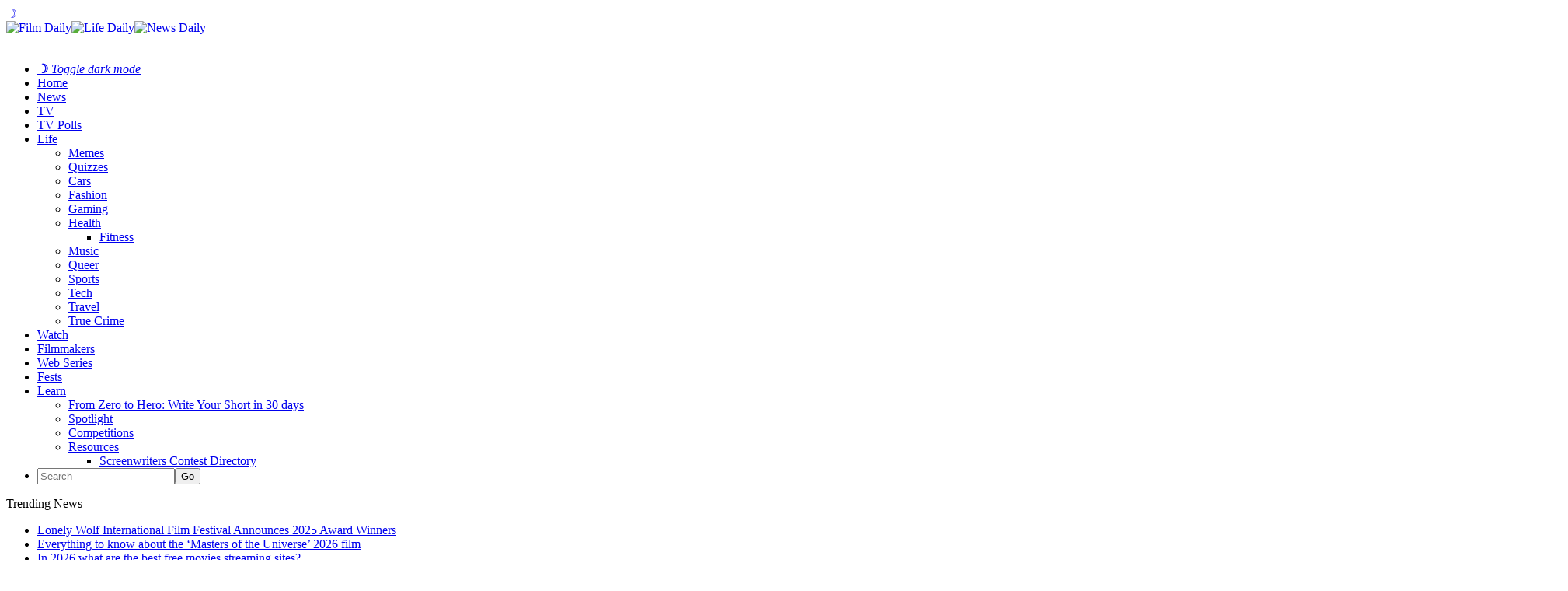

--- FILE ---
content_type: text/html; charset=UTF-8
request_url: https://filmdaily.co/reviews/star-trek-discovery-saints-of-imperfection-recap/
body_size: 13194
content:
<!DOCTYPE html>
<html lang="en-US">
<head>
	<!-- Google Tag Manager -->
    <script>(function(w,d,s,l,i){w[l]=w[l]||[];w[l].push({'gtm.start':
    new Date().getTime(),event:'gtm.js'});var f=d.getElementsByTagName(s)[0],
    j=d.createElement(s),dl=l!='dataLayer'?'&l='+l:'';j.async=true;j.src=
    'https://www.googletagmanager.com/gtm.js?id='+i+dl;f.parentNode.insertBefore(j,f);
    })(window,document,'script','dataLayer','GTM-KN6CN6N');</script>
    <!-- End Google Tag Manager -->
    <!-- Tag for Bandsintown | Film Daily (filmdaily.co) -->
    <script>
        (function(d) {
            var e = d.createElement('script');
            e.src = d.location.protocol + '//tag.wknd.ai/6907/i.js';
            e.async = true;
            d.getElementsByTagName("head")[0].appendChild(e);
        }(document));
    </script>

    <meta charset="UTF-8"/>

    <meta name="news_keywords" content="CBS, Mary Wiseman, Michelle Yeoh, Netflix, Star Trek, Star Trek: Discovery, " />

    <link rel="profile" href="http://gmpg.org/xfn/11"/>
    <meta name="viewport" content="width=device-width,initial-scale=1,user-scalable=no">

    
	<!-- This site is optimized with the Yoast SEO plugin v25.3.1 - https://yoast.com/wordpress/plugins/seo/ -->
	<title>Tilly death do us part: &#039;Star Trek: Discovery&#039; S2E5 recap &#8211; Film Daily</title>
	<meta name="description" content="&#039;Star Trek: Discovery&#039; doubles down with an ambitious episode seeking to tie threads together and take care of unfinished business. Does it succeed?" />
	<link rel="canonical" href="https://filmdaily.co/reviews/star-trek-discovery-saints-of-imperfection-recap/" />
	<meta property="og:locale" content="en_US" />
	<meta property="og:type" content="article" />
	<meta property="og:title" content="Tilly death do us part: &#039;Star Trek: Discovery&#039; S2E5 recap &#8211; Film Daily" />
	<meta property="og:description" content="&#039;Star Trek: Discovery&#039; doubles down with an ambitious episode seeking to tie threads together and take care of unfinished business. Does it succeed?" />
	<meta property="og:url" content="https://filmdaily.co/reviews/star-trek-discovery-saints-of-imperfection-recap/" />
	<meta property="og:site_name" content="Film Daily" />
	<meta property="article:publisher" content="https://www.facebook.com/yourfilmdaily/" />
	<meta property="article:published_time" content="2019-08-01T00:36:13+00:00" />
	<meta property="article:modified_time" content="2020-12-25T01:48:06+00:00" />
	<meta property="og:image" content="https://filmdaily.co/wp-content/uploads/2019/02/Saint-of-Imperfection-featured.jpg" />
	<meta property="og:image:width" content="1280" />
	<meta property="og:image:height" content="720" />
	<meta property="og:image:type" content="image/jpeg" />
	<meta name="author" content="Terence Whitley" />
	<meta name="twitter:card" content="summary_large_image" />
	<meta name="twitter:creator" content="@filmdailyco" />
	<meta name="twitter:site" content="@filmdailyco" />
	<script type="application/ld+json" class="yoast-schema-graph">{"@context":"https://schema.org","@graph":[{"@type":["Article","NewsArticle"],"@id":"https://filmdaily.co/reviews/star-trek-discovery-saints-of-imperfection-recap/#article","isPartOf":{"@id":"https://filmdaily.co/reviews/star-trek-discovery-saints-of-imperfection-recap/"},"author":{"name":"Terence Whitley","@id":"https://filmdaily.co/#/schema/person/7f56cb0d612ed23ea8e689e2ccc99429"},"headline":"Tilly death do us part: &#8216;Star Trek: Discovery&#8217; S2E5 recap","datePublished":"2019-08-01T00:36:13+00:00","dateModified":"2020-12-25T01:48:06+00:00","mainEntityOfPage":{"@id":"https://filmdaily.co/reviews/star-trek-discovery-saints-of-imperfection-recap/"},"wordCount":1085,"commentCount":0,"publisher":{"@id":"https://filmdaily.co/#organization"},"image":{"@id":"https://filmdaily.co/reviews/star-trek-discovery-saints-of-imperfection-recap/#primaryimage"},"thumbnailUrl":"https://filmdaily.co/wp-content/uploads/2019/02/Saint-of-Imperfection-featured.jpg","keywords":["CBS","Mary Wiseman","Michelle Yeoh","Netflix","Star Trek","Star Trek: Discovery"],"articleSection":["Our Obsessions","Reviews","Star Trek"],"inLanguage":"en-US","copyrightYear":"2019","copyrightHolder":{"@id":"https://filmdaily.co/#organization"}},{"@type":"WebPage","@id":"https://filmdaily.co/reviews/star-trek-discovery-saints-of-imperfection-recap/","url":"https://filmdaily.co/reviews/star-trek-discovery-saints-of-imperfection-recap/","name":"Tilly death do us part: 'Star Trek: Discovery' S2E5 recap &#8211; Film Daily","isPartOf":{"@id":"https://filmdaily.co/#website"},"primaryImageOfPage":{"@id":"https://filmdaily.co/reviews/star-trek-discovery-saints-of-imperfection-recap/#primaryimage"},"image":{"@id":"https://filmdaily.co/reviews/star-trek-discovery-saints-of-imperfection-recap/#primaryimage"},"thumbnailUrl":"https://filmdaily.co/wp-content/uploads/2019/02/Saint-of-Imperfection-featured.jpg","datePublished":"2019-08-01T00:36:13+00:00","dateModified":"2020-12-25T01:48:06+00:00","description":"'Star Trek: Discovery' doubles down with an ambitious episode seeking to tie threads together and take care of unfinished business. Does it succeed?","breadcrumb":{"@id":"https://filmdaily.co/reviews/star-trek-discovery-saints-of-imperfection-recap/#breadcrumb"},"inLanguage":"en-US","potentialAction":[{"@type":"ReadAction","target":["https://filmdaily.co/reviews/star-trek-discovery-saints-of-imperfection-recap/"]}]},{"@type":"ImageObject","inLanguage":"en-US","@id":"https://filmdaily.co/reviews/star-trek-discovery-saints-of-imperfection-recap/#primaryimage","url":"https://filmdaily.co/wp-content/uploads/2019/02/Saint-of-Imperfection-featured.jpg","contentUrl":"https://filmdaily.co/wp-content/uploads/2019/02/Saint-of-Imperfection-featured.jpg","width":1280,"height":720,"caption":"'Star Trek: Discovery' doubles down with an ambitious episode seeking to tie threads together and take care of unfinished business. Does it succeed?"},{"@type":"BreadcrumbList","@id":"https://filmdaily.co/reviews/star-trek-discovery-saints-of-imperfection-recap/#breadcrumb","itemListElement":[{"@type":"ListItem","position":1,"name":"Home","item":"https://filmdaily.co/"},{"@type":"ListItem","position":2,"name":"Tilly death do us part: &#8216;Star Trek: Discovery&#8217; S2E5 recap"}]},{"@type":"WebSite","@id":"https://filmdaily.co/#website","url":"https://filmdaily.co/","name":"Film Daily","description":"Always now, forever independent","publisher":{"@id":"https://filmdaily.co/#organization"},"potentialAction":[{"@type":"SearchAction","target":{"@type":"EntryPoint","urlTemplate":"https://filmdaily.co/?s={search_term_string}"},"query-input":{"@type":"PropertyValueSpecification","valueRequired":true,"valueName":"search_term_string"}}],"inLanguage":"en-US"},{"@type":"Organization","@id":"https://filmdaily.co/#organization","name":"Film Daily","url":"https://filmdaily.co/","logo":{"@type":"ImageObject","inLanguage":"en-US","@id":"https://filmdaily.co/#/schema/logo/image/","url":"https://filmdaily.co/wp-content/uploads/2017/03/filmdaily-logo-graphic-trans-512px.png","contentUrl":"https://filmdaily.co/wp-content/uploads/2017/03/filmdaily-logo-graphic-trans-512px.png","width":512,"height":512,"caption":"Film Daily"},"image":{"@id":"https://filmdaily.co/#/schema/logo/image/"},"sameAs":["https://www.facebook.com/yourfilmdaily/","https://x.com/filmdailyco","https://www.instagram.com/filmdailynews/"]},{"@type":"Person","@id":"https://filmdaily.co/#/schema/person/7f56cb0d612ed23ea8e689e2ccc99429","name":"Terence Whitley","image":{"@type":"ImageObject","inLanguage":"en-US","@id":"https://filmdaily.co/#/schema/person/image/","url":"https://filmdaily.co/wp-content/uploads/2019/01/terence-96x96.png","contentUrl":"https://filmdaily.co/wp-content/uploads/2019/01/terence-96x96.png","caption":"Terence Whitley"},"description":"Terence Whitley is a novelist and literary &amp; film critic from Santa Barbara, CA. His articles have been featured in publications such as The Antarctica Review and Telluride Tell-Alls.","url":"https://filmdaily.co/author/terencew/"}]}</script>
	<!-- / Yoast SEO plugin. -->



    <link rel="alternate" type="application/rss+xml" title="Film Daily &raquo; Feed" href="https://filmdaily.co/feed/" />

    <script type="text/javascript" src="/wp-content/themes/discussionwp-child/assets-single/header-single01.min.js"></script>
    <script type="text/javascript" src="/wp-content/themes/discussionwp-child/assets-single/header-single02.min.js"></script>

    <link rel="preload" as="image" href="https://filmdaily.co/wp-content/uploads/2019/02/Saint-of-Imperfection-featured.jpg" />
    <link rel="https://api.w.org/" href="https://filmdaily.co/wp-json/" />
    <link rel="wlwmanifest" type="application/wlwmanifest+xml" href="https://filmdaily.co/wp-includes/wlwmanifest.xml" />
    <link rel="shortlink" href="https://filmdaily.co/?p=35487" />
    <link rel="alternate" type="application/json+oembed" href="https://filmdaily.co/wp-json/oembed/1.0/embed?url=https%3A%2F%2Ffilmdaily.co%2Freviews%2Fstar-trek-discovery-saints-of-imperfection-recap%2F" />
    <link rel="alternate" type="text/xml+oembed" href="https://filmdaily.co/wp-json/oembed/1.0/embed?url=https%3A%2F%2Ffilmdaily.co%2Freviews%2Fstar-trek-discovery-saints-of-imperfection-recap%2F&#038;format=xml" />
    <link rel="icon" href="https://filmdaily.co/wp-content/uploads/2017/10/cropped-filmdaily-graphic-512px-favicon-32x32.png" sizes="32x32" />
    <link rel="icon" href="https://filmdaily.co/wp-content/uploads/2017/10/cropped-filmdaily-graphic-512px-favicon-192x192.png" sizes="192x192" />
    <link rel="apple-touch-icon" href="https://filmdaily.co/wp-content/uploads/2017/10/cropped-filmdaily-graphic-512px-favicon-180x180.png" />
    <meta name="msapplication-TileImage" content="https://filmdaily.co/wp-content/uploads/2017/10/cropped-filmdaily-graphic-512px-favicon-270x270.png" />
    <meta http-equiv="Content-Security-Policy" content="block-all-mixed-content" />
    <link rel='stylesheet' id='discussion_google_fonts-css'  href='https://fonts.googleapis.com/css?family=Roboto+Slab%3A100%2C100italic%2C200%2C200italic%2C300%2C300italic%2C400%2C400italic%2C500%2C500italic%2C600%2C600italic%2C700%2C700italic%2C800%2C800italic%2C900%2C900italic%7CLato%3A100%2C100italic%2C200%2C200italic%2C300%2C300italic%2C400%2C400italic%2C500%2C500italic%2C600%2C600italic%2C700%2C700italic%2C800%2C800italic%2C900%2C900italic&#038;subset=latin%2Clatin-ext&#038;ver=1.0.0' type='text/css' media='all' />
    <link rel="stylesheet" type="text/css" href="/wp-content/themes/discussionwp-child/assets-single/header-single.min.css" />
    <!-- <script async src="https://pagead2.googlesyndication.com/pagead/js/adsbygoogle.js?client=ca-pub-5091726568801464"
     crossorigin="anonymous"></script> -->
    <script type="text/javascript" async="async" data-noptimize="1" data-cfasync="false" src="//scripts.mediavine.com/tags/film-daily.js"></script>
</head>

<body class="wp-singular post-template-default single single-post postid-35487 single-format-standard wp-theme-discussionwp wp-child-theme-discussionwp-child theme-discussionwp mkd-core-1.3.1 woocommerce-no-js discussion child-child-ver-1.0.0 discussion-ver-2.1  mkd-blog-installed mkd-header-type3 mkd-sticky-header-on-scroll-down-up mkd-default-mobile-header mkd-sticky-up-mobile-header mkd-apsc-custom-style-enabled wpb-js-composer js-comp-ver-8.1 vc_responsive" itemscope itemtype="http://schema.org/WebPage">

<!-- Google Tag Manager (noscript) -->
<noscript><iframe data-src="https://www.googletagmanager.com/ns.html?id=GTM-KN6CN6N"
height="0" width="0" style="display:none;visibility:hidden" src="[data-uri]" class="lazyload" data-load-mode="1"></iframe></noscript>
<!-- End Google Tag Manager (noscript) -->

    <header>
        <section class="fd-article-header-top">
        	<span class="fd-darkmode-btn"><a href="#">&#x263d;</a></span>
            <a class="fd-article-logo" href="https://filmdaily.co/" data-wpel-link="internal">
                <div>
                    <img src="/wp-content/uploads/2020/08/logo-film-cropped.png" alt="Film Daily" class="fd-article-logo-film no-lazyload" /><img src="/wp-content/uploads/2020/08/logo-life-cropped.png" alt="Life Daily" class="no-lazyload" /><img src="/wp-content/uploads/2020/08/logo-news-cropped.png" class="no-lazyload" alt="News Daily" />
                </div>
                <img data-src="/wp-content/uploads/2020/08/logo-daily-cropped.png" alt="Film Daily" class="fd-article-logo-daily lazyload" src="[data-uri]" style="--smush-placeholder-width: 1133px; --smush-placeholder-aspect-ratio: 1133/248;" />
            </a>
            <a class="fd-article-hamburger"></a>
        </section>
	
    	<script type="text/javascript">
    		window.dataLayer = window.dataLayer || [];
    		window.dataLayer.push({'language': 'en-US'});
    	</script>

        <nav>
            <ul>
                <li class="fd-darkmode-btn fd-nosubnav"><a href="#"><strong>&#x263d;</strong> <em>Toggle dark mode</em></a></li>
                <li class="fd-nav-home fd-nosubnav"><a href="https://filmdaily.co/" data-wpel-link="internal">Home</a></li>
                <li class="fd-nosubnav"><a href="https://filmdaily.co/category/news/" data-wpel-link="internal">News</a></li>
                <li><a href="https://filmdaily.co/category/obsessions/" data-wpel-link="internal">TV</a>
                <li><a href="/bingewatch-awards/" data-wpel-link="internal">TV Polls</a></li>
                <li><a href="https://filmdaily.co/lifestyle/" data-wpel-link="internal">Life</a>
                    <ul>
                        <li><a href="https://filmdaily.co/category/memes/" data-wpel-link="internal">Memes</a></li>
                        <li><a href="https://filmdaily.co/category/quizzes/" data-wpel-link="internal">Quizzes</a></li>
                        <li><a href="https://filmdaily.co/category/cars/" data-wpel-link="internal">Cars</a></li>
                        <li><a href="https://filmdaily.co/category/fashion/" data-wpel-link="internal">Fashion</a></li>
                        <li><a href="https://filmdaily.co/category/gaming/" data-wpel-link="internal">Gaming</a></li>
                        <li class="fd-article-hassubmenu"><a href="https://filmdaily.co/category/health/" data-wpel-link="internal">Health</a>
                            <ul>
                                <li><a href="https://filmdaily.co/category/health/fitness/" data-wpel-link="internal">Fitness</a></li>
                            </ul>
                        </li>
                        <li><a href="https://filmdaily.co/category/music/" data-wpel-link="internal">Music</a></li>
                        <li><a href="https://filmdaily.co/category/queer/" data-wpel-link="internal">Queer</a></li>
                        <li><a href="https://filmdaily.co/category/sports/" data-wpel-link="internal">Sports</a></li>
                        <li><a href="https://filmdaily.co/category/tech/" data-wpel-link="internal">Tech</a></li>
                        <li><a href="https://filmdaily.co/category/travel/" data-wpel-link="internal">Travel</a></li>
                        <li><a href="https://filmdaily.co/category/obsessions/true-crime/" data-wpel-link="internal">True Crime</a></li>
                    </ul>
                </li>
                <li class="fd-nosubnav"><a href="https://filmdaily.co/videos/" data-wpel-link="internal">Watch</a></li>
                <li class="fd-nosubnav"><a href="/category/indie-film/indie-filmmakers/" data-wpel-link="internal">Filmmakers</a></li>
                <li class="fd-nosubnav"><a href="/category/indie-film/web-series/" data-wpel-link="internal">Web Series</a></li>
                <li class="fd-nosubnav"><a href="/category/indie-film/film-festivals/" data-wpel-link="internal">Fests</a></li>
                <li><a href="https://filmdaily.co/category/craft/" data-wpel-link="internal">Learn</a>
                    <ul>
                        <li><a href="/craft/courses/zero-to-hero/directory/" data-wpel-link="internal">From Zero to Hero: Write Your Short in 30 days</a></li>
                        <li><a href="https://filmdaily.co/category/craft/spotlight/" data-wpel-link="internal">Spotlight</a></li>
                        <li><a href="https://filmdaily.co/category/competitions/" data-wpel-link="internal">Competitions</a></li>
                        <li class="fd-article-hassubmenu"><a href="#" onclick="javascript: return false;">Resources</a>
                            <ul>
                                <li><a href="/category/indie-film/screenwriters-contests/" data-wpel-link="internal">Screenwriters Contest Directory</a></li>
                                <!-- <li><a href="/shows-directory/" data-wpel-link="internal">Shows Directory</a></li> -->
                                <!-- <li><a href="/shows-calendar/" data-wpel-link="internal">Shows Calendar</a></li> -->
                            </ul>
                        </li>
                    </ul>
                </li>
                                <li class="fd-article-nav-search fd-nosubnav">
                    <form id="searchform-323398490" action="/" method="get">
                        <input type="text" placeholder="Search" name="s" class="mkd-search-field" autocomplete="off" /><input type="submit" class="mkd-search-submit" value="Go" />                    </form>
                </li>
            </ul>
        </nav>

        <!-- discussion_get_content_top -->
        	        <div class="mkd-bn-holder" >
                            <div class="mkd-bn-title">Trending News<span class="mkd-bn-icon ion-ios-arrow-forward"></span></div>
                <ul class="mkd-bn-slide">
                                            <li class="mkd-bn-text">
                            <a href="https://filmdaily.co/indie-film/film-festivals/lonely-wolf-international-film-festival-announces-2025-award-winners/" data-wpel-link="internal">Lonely Wolf International Film Festival Announces 2025 Award Winners</a>    
                        </li>
                                            <li class="mkd-bn-text">
                            <a href="https://filmdaily.co/news/everything-to-know-about-the-masters-of-the-universe-2026-film/" data-wpel-link="internal">Everything to know about the &#8216;Masters of the Universe&#8217; 2026 film</a>    
                        </li>
                                            <li class="mkd-bn-text">
                            <a href="https://filmdaily.co/news/in-2026-what-are-the-best-free-movies-streaming-sites/" data-wpel-link="internal">In 2026 what are the best free movies streaming sites?</a>    
                        </li>
                                            <li class="mkd-bn-text">
                            <a href="https://filmdaily.co/news/what-dance-did-posh-spice-really-do-at-her-sons-wedding/" data-wpel-link="internal">What dance did Posh Spice really do at her son&#8217;s wedding?</a>    
                        </li>
                                            <li class="mkd-bn-text">
                            <a href="https://filmdaily.co/news/why-28-years-later-the-bone-temple-is-the-movie-of-26/" data-wpel-link="internal">Why &#8217;28 Years Later: The Bone Temple&#8217; is the movie of &#8217;26</a>    
                        </li>
                     
                </ul>
                    </div>
            <!-- /discussion_get_content_top -->

    </header>

        <!-- /header-single.php -->
	<main>
		<article>
			<section class="fd-article-content">
				<!-- discussion_get_title -->
								<!-- !discussion_get_title -->
			
				<section class="fd-article-category fd-article-theme-subheading">
    			<div class="mkd-post-info-category"><a href="https://filmdaily.co/category/obsessions/" rel="category tag" data-wpel-link="internal">Our Obsessions</a> / <a href="https://filmdaily.co/category/reviews/" rel="category tag" data-wpel-link="internal">Reviews</a> / <a href="https://filmdaily.co/category/obsessions/star-trek/" rel="category tag" data-wpel-link="internal">Star Trek</a></div>    		</section>

    		<section class="fd-article-featured-img">
    				<div class="mkd-post-image" itemprop="image">
		<img width="1280" height="720" src="https://filmdaily.co/wp-content/uploads/2019/02/Saint-of-Imperfection-featured.jpg" class="attachment-1536x1536 size-1536x1536 wp-post-image" alt="&#039;Star Trek: Discovery&#039; doubles down with an ambitious episode seeking to tie threads together and take care of unfinished business. Does it succeed?" fetchpriority="high" data-srcset="" decoding="async" srcset="https://filmdaily.co/wp-content/uploads/2019/02/Saint-of-Imperfection-featured.jpg 1280w, https://filmdaily.co/wp-content/uploads/2019/02/Saint-of-Imperfection-featured-300x169.jpg 300w, https://filmdaily.co/wp-content/uploads/2019/02/Saint-of-Imperfection-featured-768x432.jpg 768w, https://filmdaily.co/wp-content/uploads/2019/02/Saint-of-Imperfection-featured-1024x576.jpg 1024w, https://filmdaily.co/wp-content/uploads/2019/02/Saint-of-Imperfection-featured-600x338.jpg 600w" sizes="(max-width: 1280px) 100vw, 1280px" />	</div>
    			
    			<div class="fd-article-meta mkd-st-title">
    				<div itemprop="dateCreated" class="mkd-post-info-date entry-date updated">
			<a itemprop="url" href="https://filmdaily.co/2019/07/" data-wpel-link="internal">
		July 31, 2019			</a>
		<!-- <meta itemprop="interactionCount" content="UserComments: 0"/> -->
</div><div class="mkd-post-info-author"><span>by: </span><a itemprop="author" class="mkd-post-info-author-link" href="https://filmdaily.co/author/terencew/" data-wpel-link="internal">Terence Whitley</a></div>
      		</div>
    		</section>
			    
			<section class="fd-article-content-main post-35487 post type-post status-publish format-standard has-post-thumbnail hentry category-obsessions category-reviews category-star-trek tag-cbs tag-mary-wiseman tag-michelle-yeoh tag-netflix tag-star-trek tag-star-trek-discovery mv-content-wrapper" id="post-35487">
		    	<h1 itemprop="name headline" class="entry-title mkd-post-title">Tilly death do us part: &#8216;Star Trek: Discovery&#8217; S2E5 recap</h1>		       	<p><a href="https://filmdaily.co/news/star-trek-american-gods-i-tonya/" data-wpel-link="internal"><i><span style="font-weight: 400;">Star Trek: Discovery</span></i></a><span style="font-weight: 400;"> doubled down in the middle of its second season with an ambitious episode seeking to tie threads together and take care of unfinished business. Instead, it does the exact opposite – and fans are left holding the pieces.</span></p>
<div id="attachment_32774" style="width: 2010px" class="wp-caption aligncenter"><img decoding="async" aria-describedby="caption-attachment-32774" class="size-full wp-image-32774 lazyload" data-src="https://filmdaily.co/wp-content/uploads/2018/08/star-trek-discovery.jpg" alt="CBS TV Studios President David Stapf unveiled his goal “that there should be a 'Star Trek: Something' on all the time on (CBS) All Access.” Please don't." width="2000" height="1125" data-srcset="https://filmdaily.co/wp-content/uploads/2018/08/star-trek-discovery.jpg 2000w, https://filmdaily.co/wp-content/uploads/2018/08/star-trek-discovery-300x169.jpg 300w, https://filmdaily.co/wp-content/uploads/2018/08/star-trek-discovery-768x432.jpg 768w, https://filmdaily.co/wp-content/uploads/2018/08/star-trek-discovery-1024x576.jpg 1024w, https://filmdaily.co/wp-content/uploads/2018/08/star-trek-discovery-1300x731.jpg 1300w, https://filmdaily.co/wp-content/uploads/2018/08/star-trek-discovery-600x338.jpg 600w" data-sizes="(max-width: 2000px) 100vw, 2000px" src="[data-uri]" style="--smush-placeholder-width: 2000px; --smush-placeholder-aspect-ratio: 2000/1125;" /><p id="caption-attachment-32774" class="wp-caption-text">CBS TV Studios President David Stapf unveiled his goal “that there should be a <em>Star Trek: Something</em> on all the time on (CBS) All Access.” Please don&#8217;t.</p></div>
<h4><span style="font-weight: 400;">Training wheels</span></h4>
<p><span style="font-weight: 400;">To say </span><i><span style="font-weight: 400;">Discovery</span></i><span style="font-weight: 400;"> has its hands full with this half-century legacy is an understatement. <a href="https://filmdaily.co/news/cbs-plans-saturate-the-market-star-trek/" data-wpel-link="internal">CBS</a> is juggling high demands from a core fandom while introducing a new generation of Trekkies in the Netflix era. </span><span style="font-weight: 400;">All they needed to do was hire some diehard fans of the canon with talent &amp; experience to head things up and dig right in, right? That appears to have been easier said than done.</span></p>
<p><span style="font-weight: 400;">Watching season two of </span><i><span style="font-weight: 400;">Discovery</span></i><span style="font-weight: 400;"> has been like riding a bike for the first time without training wheels: going too fast or too slow, swerving left &amp; right, overcorrecting, not able to lock in that sweet spot. I guess you can admire the pluck, design, and special effects.</span></p>
<p><span style="font-weight: 400;">Some more successful </span><i><span style="font-weight: 400;">ST:D</span></i><span style="font-weight: 400;"> episodes such as “New Eden” have seen a return to a more familiar Trekian framework of episodic storytelling. But the series continues to muddle contentious ideas alongside the real-world minutiae of </span><i><span style="font-weight: 400;">Discovery</span></i><span style="font-weight: 400;">’s turbulent production cycle, which has seen three showrunners before completing two seasons.</span></p>
<p><img decoding="async" class="alignnone size-large wp-image-35491 lazyload" data-src="https://filmdaily.co/wp-content/uploads/2019/02/std-tilly-1024x538.jpg" alt="" width="1024" height="538" data-srcset="https://filmdaily.co/wp-content/uploads/2019/02/std-tilly-1024x538.jpg 1024w, https://filmdaily.co/wp-content/uploads/2019/02/std-tilly-300x158.jpg 300w, https://filmdaily.co/wp-content/uploads/2019/02/std-tilly-768x403.jpg 768w, https://filmdaily.co/wp-content/uploads/2019/02/std-tilly-600x315.jpg 600w, https://filmdaily.co/wp-content/uploads/2019/02/std-tilly.jpg 1200w" data-sizes="(max-width: 1024px) 100vw, 1024px" src="[data-uri]" style="--smush-placeholder-width: 1024px; --smush-placeholder-aspect-ratio: 1024/538;" /></p>
<h4><span style="font-weight: 400;">Lacking actual character motivation? Just shove in an elegy!</span></h4>
<p><span style="font-weight: 400;">Leaving aside the episode’s inauspicious title, “Saint of Imperfection” can’t even get off the ground before Michael, sprinting to save Tilly, entropies mid-stride into a slow-motion reflective voiceover meditation on hope &amp; duty (or something). It’s meant to be poignant af, but serves only to bore while delaying resolution to ep. 4’s cliffhanger.</span></p>
<p><span style="font-weight: 400;">When exactly did Burnham &amp; Tilly become besties – was it perhaps during their whopping three private conversations? Why are we reminiscing for so long on a quick jaunt down to engineering? We’re only two minutes in, Michael &amp; I are out of breath, and the popcorn ain’t even ready yet.</span></p>
<p><img decoding="async" class="size-large wp-image-35489 lazyload" data-src="https://filmdaily.co/wp-content/uploads/2019/02/std-brooding-1024x580.jpg" alt="" width="1024" height="580" data-srcset="https://filmdaily.co/wp-content/uploads/2019/02/std-brooding-1024x580.jpg 1024w, https://filmdaily.co/wp-content/uploads/2019/02/std-brooding-300x170.jpg 300w, https://filmdaily.co/wp-content/uploads/2019/02/std-brooding-768x435.jpg 768w, https://filmdaily.co/wp-content/uploads/2019/02/std-brooding-600x340.jpg 600w, https://filmdaily.co/wp-content/uploads/2019/02/std-brooding.jpg 1200w" data-sizes="(max-width: 1024px) 100vw, 1024px" src="[data-uri]" style="--smush-placeholder-width: 1024px; --smush-placeholder-aspect-ratio: 1024/580;" /></p>
<h4><span style="font-weight: 400;">Lurching between boredom &amp; confusion</span></h4>
<p><span style="font-weight: 400;">The brakes are mercifully taken off and we find out <em>Discovery</em> wasn’t chasing Spock at all – it’s Evil Georgiou from the mirror universe now working in Starfleet’s black ops, Section 31. A bit of actual banter here breaks up the episode’s otherwise embarrassingly groan-worthy dialog. Thank the galactic mind for Michelle Yeoh, clearly sinking her teeth into her new alternate-universe role.</span></p>
<p><span style="font-weight: 400;">Tilly meanwhile wakes up in “the” mycelial network. That’s where <em>Discovery</em>’s magical mystery drive repeatedly </span><i><span style="font-weight: 400;">deus ex machina</span></i><span style="font-weight: 400;">’s</span> <span style="font-weight: 400;">df outta </span><i><span style="font-weight: 400;">ST:D</span></i><span style="font-weight: 400;"> teleplays by instantly traveling to any spot in the universe, after the series’s typically wooden take on a ship status, the “black alert”.</span></p>
<p><img decoding="async" class="aligncenter size-full wp-image-32772 lazyload" data-src="https://filmdaily.co/wp-content/uploads/2018/08/star-trek-discovery-01.jpg" alt="" width="1024" height="475" data-srcset="https://filmdaily.co/wp-content/uploads/2018/08/star-trek-discovery-01.jpg 1024w, https://filmdaily.co/wp-content/uploads/2018/08/star-trek-discovery-01-300x139.jpg 300w, https://filmdaily.co/wp-content/uploads/2018/08/star-trek-discovery-01-768x356.jpg 768w, https://filmdaily.co/wp-content/uploads/2018/08/star-trek-discovery-01-600x278.jpg 600w" data-sizes="(max-width: 1024px) 100vw, 1024px" src="[data-uri]" style="--smush-placeholder-width: 1024px; --smush-placeholder-aspect-ratio: 1024/475;" /></p>
<p><span style="font-weight: 400;">Ensign Tilly, confused and getting attacked painfully in a beautifully ethereal (and admittedly very Trekian) landscape, blows up in anger at her kidnapper, JahSepp. The otherwise comedically talented Wiseman pulls off this suddenly fiery repartee, but it’s off-putting to see Tilly this furious. She’s probably just coming down off that dose of psilocybin from episode four.</span></p>
<p><span style="font-weight: 400;">Fungal entity JahSepp explains she breaks down organic matter in the network to make it “useful in new ways”. Call me alarmist, but that’s a pretty big red flag for anyone </span><i><span style="font-weight: 400;">made</span></i><span style="font-weight: 400;"> out of organic matter – like Tilly, who somehow snaps right back to her wisecracking ways. This bewildering emotional kaleidoscope might just make more sense if you preload with shrooms <em>yourself</em> before watching.</span></p>
<p><img decoding="async" class="size-large wp-image-35492 lazyload" data-src="https://filmdaily.co/wp-content/uploads/2019/02/std-ash-tyler-1024x576.jpg" alt="" width="1024" height="576" data-srcset="https://filmdaily.co/wp-content/uploads/2019/02/std-ash-tyler-1024x576.jpg 1024w, https://filmdaily.co/wp-content/uploads/2019/02/std-ash-tyler-300x169.jpg 300w, https://filmdaily.co/wp-content/uploads/2019/02/std-ash-tyler-768x432.jpg 768w, https://filmdaily.co/wp-content/uploads/2019/02/std-ash-tyler-1300x731.jpg 1300w, https://filmdaily.co/wp-content/uploads/2019/02/std-ash-tyler-600x338.jpg 600w, https://filmdaily.co/wp-content/uploads/2019/02/std-ash-tyler.jpg 1920w" data-sizes="(max-width: 1024px) 100vw, 1024px" src="[data-uri]" style="--smush-placeholder-width: 1024px; --smush-placeholder-aspect-ratio: 1024/576;" /></p>
<h4><span style="font-weight: 400;">Could the CIA be <em>this</em> annoying?</span></h4>
<p><span style="font-weight: 400;">Back on <em>Discovery</em>, the Section 31 liaison officer arrives in the form of Ash Tyler, better known to his Klingon homies as Voq. Starfleet’s spooks apparently hire any misfits dropped into their laps, including former galactic despots and mind control victims in the grips of extreme PTSD.</span></p>
<p><span style="font-weight: 400;">At this point, Captain Pike finally groks that everyone else knows more about what’s going on than he does, so he tries to prize an inkling of info out of Tyler &amp; Michael – to no avail. Taking command of a new starship can be bumpy, but this is ridiculous.</span></p>
<p><img decoding="async" class="aligncenter size-full wp-image-77933 lazyload" data-src="https://filmdaily.co/wp-content/uploads/2019/08/michael-star-trek.jpg" alt="" width="1600" height="991" data-srcset="https://filmdaily.co/wp-content/uploads/2019/08/michael-star-trek.jpg 1600w, https://filmdaily.co/wp-content/uploads/2019/08/michael-star-trek-300x186.jpg 300w, https://filmdaily.co/wp-content/uploads/2019/08/michael-star-trek-768x476.jpg 768w, https://filmdaily.co/wp-content/uploads/2019/08/michael-star-trek-1024x634.jpg 1024w, https://filmdaily.co/wp-content/uploads/2019/08/michael-star-trek-1300x805.jpg 1300w, https://filmdaily.co/wp-content/uploads/2019/08/michael-star-trek-600x372.jpg 600w" data-sizes="(max-width: 1600px) 100vw, 1600px" src="[data-uri]" style="--smush-placeholder-width: 1600px; --smush-placeholder-aspect-ratio: 1600/991;" /></p>
<p><span style="font-weight: 400;">And so the search for Spock that turned into the search for Tilly becomes the search for Culber. Yes, for Valentine’s Day we get the return of Hugh, Stamets’s far more talented boyfriend, brutally murdered by Ash/Voq in this dimension.</span></p>
<p><span style="font-weight: 400;">Hugh has been stuck in the mycelial network suffering for quite a while. Why didn’t JahSepp just read his mind and talk to him like she did with Tilly? Presumably that would have skipped over too many concerned, empathetic eyebrow furrows from Stamets.</span></p>
<p><img decoding="async" class="alignnone size-large wp-image-35490 lazyload" data-src="https://filmdaily.co/wp-content/uploads/2019/02/std-team-1024x576.jpg" alt="" width="1024" height="576" data-srcset="https://filmdaily.co/wp-content/uploads/2019/02/std-team-1024x576.jpg 1024w, https://filmdaily.co/wp-content/uploads/2019/02/std-team-300x169.jpg 300w, https://filmdaily.co/wp-content/uploads/2019/02/std-team-768x432.jpg 768w, https://filmdaily.co/wp-content/uploads/2019/02/std-team-600x337.jpg 600w, https://filmdaily.co/wp-content/uploads/2019/02/std-team.jpg 1140w" data-sizes="(max-width: 1024px) 100vw, 1024px" src="[data-uri]" style="--smush-placeholder-width: 1024px; --smush-placeholder-aspect-ratio: 1024/576;" /></p>
<h4><span style="font-weight: 400;">Starfleet has never looked so chaotic neutral</span></h4>
<p><span style="font-weight: 400;">Pike at this point willingly risks the entire ship &amp; crew by jumping <em>Discovery</em> halfway into the realm that has already imprisoned one crew member. Just how detailed was the captain’s briefing about that spore drive? Isn’t it a bit rash to bring <em>everyone</em> into this dangerous different dimension – no matter how blue &amp; shiny?</span></p>
<p><span style="font-weight: 400;">It’s not just the Cap living on the edge, either. Tilly’s reckless gravitic mishap in the cargo bay started the mess she’s in after all. Burnham &amp; Stamets have got to be breaking Federation safety protocols constantly. Bet you a quarter gram of latinum Saru ends up chaotic neutral too now his fear glands are pickling in a jar behind sickbay. (<em>Ed. note: <a href="https://filmdaily.co/reviews/star-trek-discovery-que-sera-seru/" data-wpel-link="internal">That happens</a>.</em>)</span></p>
<p><span style="font-weight: 400;">Increasing urgency and near misses alternate exhaustingly with far-fetched delays and partial saves. While everyone on the bridge thinks they’re gonna die any second, the quintet in engineering spouts corny exposition about how to save Hugh for precious minutes –</span><span style="font-weight: 400;"> <em>Discovery</em>’s <i>and</i> ours.</span></p>
<p><img decoding="async" class="aligncenter size-full wp-image-32771 lazyload" data-src="https://filmdaily.co/wp-content/uploads/2018/08/star-trek-facepalm.jpg" alt="" width="1024" height="475" data-srcset="https://filmdaily.co/wp-content/uploads/2018/08/star-trek-facepalm.jpg 1024w, https://filmdaily.co/wp-content/uploads/2018/08/star-trek-facepalm-300x139.jpg 300w, https://filmdaily.co/wp-content/uploads/2018/08/star-trek-facepalm-768x356.jpg 768w, https://filmdaily.co/wp-content/uploads/2018/08/star-trek-facepalm-600x278.jpg 600w" data-sizes="(max-width: 1024px) 100vw, 1024px" src="[data-uri]" style="--smush-placeholder-width: 1024px; --smush-placeholder-aspect-ratio: 1024/475;" /></p>
<h4><span style="font-weight: 400;">Enough with the damn elegies</span></h4>
<p><span style="font-weight: 400;">Commander Burnham flexes her xenoanthropological skills (not really – her degree is purely decorative) and whaddya know, everything turns out downright peachy. But just when you thought the lectures would be over, </span><i><span style="font-weight: 400;">another </span></i><span style="font-weight: 400;">slo-mo elegy replete with Michael’s voiceover narration ensues. I get it: she’s the protagonist and I’m supposed to care about her inner life. Give me a solid montage over this shlock any day.</span></p>
<p><span style="font-weight: 400;">Do I hear Michael waxing all nostalgic again about things that just happened to her a few minutes ago? I think my popcorn’s finally ready – don’t bother pausing this </span><i><span style="font-weight: 400;">ST:D</span></i><span style="font-weight: 400;">.</span></p>
		    </section><!-- /.fd-article-content-main -->

			<section class="fd-article-share">
				<span>Share via:</span>
				<div class="mkd-social-share-holder mkd-list">
	<ul>
		<li class="mkd-facebook-share">
	<a class="mkd-share-link" href="#" onclick="window.open(&#039;https://www.facebook.com/sharer.php?u=https%3A%2F%2Ffilmdaily.co%2Freviews%2Fstar-trek-discovery-saints-of-imperfection-recap%2F&#039;, &#039;sharer&#039;, &#039;toolbar=0,status=0,width=620,height=280&#039;);">
					<span class="mkd-social-network-icon social_facebook"></span>
			</a>
</li><li class="mkd-twitter-share">
	<a class="mkd-share-link" href="#" onclick="window.open(&#039;https://twitter.com/intent/tweet?text=%27Star+Trek%3A+Discovery%27+doubles+down+with+an+ambitious+episode+seeking+to+tie+threads+together+and+take+care+of+ https://filmdaily.co/reviews/star-trek-discovery-saints-of-imperfection-recap/&#039;, &#039;popupwindow&#039;, &#039;scrollbars=yes,width=800,height=400&#039;);">
					<span class="mkd-social-network-icon social_twitter"></span>
			</a>
</li>	</ul>
</div>			</section>

			<section class="fd-article-sponsored">
						</section>
		</section><!-- /.fd-article-content -->

		<section class="fd-article-tags">
			<span class="fd-article-theme-subheading">Tags</span>
<div>
	<a href="https://filmdaily.co/tag/cbs/" rel="tag" data-wpel-link="internal">CBS</a><a href="https://filmdaily.co/tag/mary-wiseman/" rel="tag" data-wpel-link="internal">Mary Wiseman</a><a href="https://filmdaily.co/tag/michelle-yeoh/" rel="tag" data-wpel-link="internal">Michelle Yeoh</a><a href="https://filmdaily.co/tag/netflix/" rel="tag" data-wpel-link="internal">Netflix</a><a href="https://filmdaily.co/tag/star-trek/" rel="tag" data-wpel-link="internal">Star Trek</a><a href="https://filmdaily.co/tag/star-trek-discovery/" rel="tag" data-wpel-link="internal">Star Trek: Discovery</a></div>
		</section>

		<section class="fd-article-author">
			<div class="mkd-author-description-image">
	<span class="fd-article-theme-subheading">Author</span>
	<a itemprop="url" href="https://filmdaily.co/author/terencew/" title="Tilly death do us part: &#8216;Star Trek: Discovery&#8217; S2E5 recap" target="_self" data-wpel-link="internal">
		<img width="176" height="176" data-src="https://filmdaily.co/wp-content/uploads/2019/01/terence-300x300.png" class="avatar avatar-176 photo lazyload" alt="" src="[data-uri]" style="--smush-placeholder-width: 176px; --smush-placeholder-aspect-ratio: 176/176;" />	</a>
	<h6 class="mkd-author-name vcard author">
		<a itemprop="url" href="https://filmdaily.co/author/terencew/" title="Tilly death do us part: &#8216;Star Trek: Discovery&#8217; S2E5 recap" target="_self" data-wpel-link="internal">
			Terence Whitley		</a>	
	</h6>
</div>
<div class="mkd-author-description-text-holder">
			<div class="mkd-author-text">
			<p>Terence Whitley is a novelist and literary &amp; film critic from Santa Barbara, CA. His articles have been featured in publications such as The Antarctica Review and Telluride Tell-Alls.</p>
		</div>
				<p class="mkd-author-email">terencew@filmdaily.co</p>
	</div>
		</section>
	</article>

	<aside>
		
		<!-- <section class="fd-article-sidebar-ad">
			<a title="" href="" target="_blank" data-wpel-link="internal"><img src="" alt=""></a>
		</section> -->

		<section class="fd-article-sidebar-search">
			<form method="get" id="searchform" action="/">
				<div role="search">
					<input type="text" value="" placeholder="Search here" name="s" id="s" />
					<input type="submit" class="mkd-search-widget-icon" id="searchsubmit" value="&#xf4a5;" />
				</div>
							</form>
		</section>

		<section class="fd-article-translate">
			<h3>Translate this Page</h3>
			<div id="google_translate_element" class="prisna-gwt-align-left"></div>
			<script type="text/javascript">
			/*<![CDATA[*/
			function initializeGoogleTranslateElement() {
				new google.translate.TranslateElement({
										pageLanguage: "en-US",
					layout: google.translate.TranslateElement.InlineLayout.SIMPLE
				}, "google_translate_element");
			}
			/*]]>*/
			</script>
			<script type="text/javascript" src="//translate.google.com/translate_a/element.js?cb=initializeGoogleTranslateElement"></script>
		</section>

		
		
		<!-- <section class="fd-article-sidebar-floating"></section> -->
	</aside>
</main>

	<footer>
		<nav class="fd-article-footer-top">
			<ul>
				<li><a href="/about/" data-wpel-link="internal">About Us</a></li>
				<li><a href="/privacy-policy/" data-wpel-link="internal">Privacy Policy</a></li>
				<li><a href="/get-famous/" data-wpel-link="internal">Get Famous</a></li>
				<li><a href="/contact/" data-wpel-link="internal">Contact Us</a></li>
				<li><a href="/work-with-us/" data-wpel-link="internal">Work with Us</a></li>
				<li><a href="/branded-video-content/" data-wpel-link="internal">Branded Video Content</a></li>
				<li><a href="/get-involved/" data-wpel-link="internal">Get Involved</a></li>
				<li>Live free or die</li>
				<li><a href="/tips-2/" data-wpel-link="internal">Tips</a></li>
				<li><a href="/advertising-partnerships/" data-wpel-link="internal">Advertising &amp; Partnerships</a></li>
				<li><a href="/community/" data-wpel-link="internal">Community</a></li>
				<li><a href="/creators-submit-here/" data-wpel-link="internal">Creators Submit Here</a></li>
			</ul>
		</nav>

		<section class="fd-article-footer-bottom">
			<div class="fd-article-footer-bottom-center">
				<a href="https://hlalawfirm.com/es/" title="Abogado de Accidentes" target="_blank" data-wpel-link="external" rel="external noopener"><strong>Abogado de Accidentes</strong></a>
				<p>&copy; Film Daily</p>
				<ul>
					<li class="fd-article-footer-bottom-twitter"><a href="https://twitter.com/filmdailynews" target="_blank" data-wpel-link="external" rel="external noopener"><img data-src="/wp-content/themes/discussionwp-child/assets-single/img/Twitter_Social_Icon_Circle_Color-sm-white.png" alt="Twitter" src="[data-uri]" class="lazyload" /></a></li>
					<li class="fd-article-footer-bottom-insta"><a href="https://www.instagram.com/filmdailynews/" target="_blank" data-wpel-link="external" rel="external noopener"><img data-src="/wp-content/themes/discussionwp-child/assets-single/img/glyph-logo_May2016-white.png" alt="Instagram" src="[data-uri]" class="lazyload" /></a></li>
				</ul>
			</div>
		</section>
	</footer>

	<!-- Mailchimp Top Bar v1.5.1 - https://wordpress.org/plugins/mailchimp-top-bar/ -->
	<div id="mailchimp-top-bar" class="mctb mctb-position-top mctb-medium">
		<div class="mctb-bar" style="display: none">
			<form method="post" >
				<label class="mctb-label" for="mailchimp-top-bar__email">Never miss your favorite show again! Bingewatcher? Sign up now!</label>
				<input type="email" name="email" placeholder="Your email address" class="mctb-email" required id="mailchimp-top-bar__email" />
				<input type="text"  name="email_confirm" placeholder="Confirm your email" value="" autocomplete="off" tabindex="-1" class="mctb-email-confirm" />
				<input type="submit" value="Subscribe" class="mctb-button" />
				<input type="hidden" name="_mctb" value="1" />
				<input type="hidden" name="_mctb_no_js" value="1" />
				<input type="hidden" name="_mctb_timestamp" value="1769511727" />
			</form>
		</div>
	</div>
	<!-- / Mailchimp Top Bar -->

	<!-- <script type="text/javascript" src="https://assets.revcontent.com/master/delivery.js" defer="defer"></script> -->
	<script type="text/javascript" src="/wp-content/themes/discussionwp-child/assets-single/footer-single01.min.js"></script>
	<script type='text/javascript'>
	/* <![CDATA[ */
	var wpcf7 = {"apiSettings":{"root":"https:\/\/filmdaily.co\/wp-json\/contact-form-7\/v1","namespace":"contact-form-7\/v1"},"cached":"1"};
	/* ]]> */
	</script>
	<script type="text/javascript" src="/wp-content/themes/discussionwp-child/assets-single/footer-single02.min.js"></script>
	<script type="text/javascript">
		var mkdGlobalVars={"vars":{"mkdAddForAdminBar":0,"mkdElementAppearAmount":-150,"mkdFinishedMessage":"No more posts","mkdMessage":"Loading new posts...","mkdAjaxUrl":"https:\/\/filmdaily.co\/wp-admin\/admin-ajax.php","mkdTopBarHeight":0,"mkdStickyHeaderHeight":55,"mkdStickyHeaderTransparencyHeight":55,"mkdMobileHeaderHeight":60,"mkdLogoAreaHeight":117,"mkdMenuAreaHeight":50}};var mkdPerPageVars={"vars":{"mkdStickyScrollAmount":0,"mkdHeaderTransparencyHeight":0,"mkdHeaderHeight":167}};
	</script>	<script type="text/javascript" src="/wp-content/themes/discussionwp-child/assets-single/footer-single03.min.js"></script>
	<script type="text/javascript">
		var ForminatorFront = {"ajaxUrl":"https:\/\/filmdaily.co\/wp-admin\/admin-ajax.php","cform":{"processing":"Submitting form, please wait","error":"An error occurred processing the form. Please try again","upload_error":"An upload error occurred processing the form. Please try again","pagination_prev":"Previous","pagination_next":"Next","pagination_go":"Submit","gateway":{"processing":"Processing payment, please wait","paid":"Success! Payment confirmed. Submitting form, please wait","error":"Error! Something went wrong when verifying the payment"},"captcha_error":"Invalid CAPTCHA","no_file_chosen":"No file chosen","intlTelInput_utils_script":"https:\/\/filmdaily.co\/wp-content\/plugins\/forminator\/assets\/js\/library\/intlTelInputUtils.js","process_error":"Please try again"},"poll":{"processing":"Submitting vote, please wait","error":"An error occurred saving the vote. Please try again"},"select2":{"load_more":"Loading more results\u2026","no_result_found":"No results found","searching":"Searching\u2026","loaded_error":"The results could not be loaded."}};
		var datepickerLang = {"monthNames":["January","February","March","April","May","June","July","August","September","October","November","December"],"monthNamesShort":["Jan","Feb","Mar","Apr","May","Jun","Jul","Aug","Sep","Oct","Nov","Dec"],"dayNames":["Sunday","Monday","Tuesday","Wednesday","Thursday","Friday","Saturday"],"dayNamesShort":["Sun","Mon","Tue","Wed","Thu","Fri","Sat"],"dayNamesMin":["S","M","T","W","T","F","S"],"dateFormat":"MM d, yy","firstDay":"1","isRTL":""};
	</script>
	<script type="text/javascript" src="/wp-content/themes/discussionwp-child/assets-single/footer-single04.min.js"></script>
	<script type="text/javascript" id="forminator-front-scripts-js-after">
		(function ($, document, window) {
			"use strict";
			(function () {
				$(function () {
					var $forminator_form = $('form[id*="forminator-module"]'),
						forminator_form_id = $forminator_form.attr('id'),
						forminator_form_internal_id,
						thisIsQuiz,
						formType;

					if (!!forminator_form_id) {
						forminator_form_internal_id = $forminator_form.attr('id').split('-')[2];
						thisIsQuiz = $forminator_form.hasClass('forminator-quiz');
						formType = (thisIsQuiz) ? {'sing': 'quiz',
													'plur': 'quizzes'}
												: {'sing': 'form',
													'plur': 'forms'};
					}

					if (window.elementorFrontend) {
						if (typeof elementorFrontend.hooks !== "undefined") {
							elementorFrontend.hooks.addAction("frontend/element_ready/global", function ( $scope ) {
								if ( $scope.find( "#forminator-module-" + forminator_form_internal_id ).length > 0 ) {
									if (typeof ($.fn.forminatorLoader) !== 'undefined') {
										renderForminatorAjax( forminator_form_internal_id, {"action":"forminator_load_" + formType.sing,"type":"forminator_" + formType.plur,"id": forminator_form_internal_id,"render_id":0,"is_preview":false,"preview_data":[],"last_submit_data":[],"nonce":"1b826bf7dc","extra":{"_wp_http_referer":"","page_id":35487,"referer_url":""}}, 0 );
									}
								}
							});
						}
						// Elementor Popup
		                $( document ).on( 'elementor/popup/show', () => {
		                    if (typeof ($.fn.forminatorLoader) !== 'undefined') {
		                        renderForminatorAjax( forminator_form_internal_id, {"action":"forminator_load_" + formType.sing,"type":"forminator_" + formType.plur,"id":forminator_form_internal_id,"render_id":0,"is_preview":false,"preview_data":[],"last_submit_data":[],"nonce":"1b826bf7dc","extra":{"_wp_http_referer":"","page_id":35487,"referer_url":""}}, 0 );
		                    }
		                } );
					}

					if (typeof ($.fn.forminatorLoader) === 'undefined') {
						console.log('forminator scripts not loaded');
					} else {
						renderForminatorAjax( forminator_form_internal_id, {"action":"forminator_load_" + formType.sing,"type":"forminator_" + formType.plur,"id":forminator_form_internal_id,"render_id":0,"is_preview":false,"preview_data":[],"last_submit_data":[],"nonce":"1b826bf7dc","extra":{"_wp_http_referer":"","page_id":35487,"referer_url":""}}, 0 );
					}
				});
				function renderForminatorAjax ( id, frontLoaderConfig, renderId ) {
					var front_loader_config = frontLoaderConfig;
					front_loader_config.extra.referer_url = document.referrer;
					$('#forminator-module-' + id + '[data-forminator-render="' + renderId + '"]')
						.forminatorLoader(front_loader_config);
			    }
			})();
		}(jQuery, document, window));
	</script>


</body>
</html>